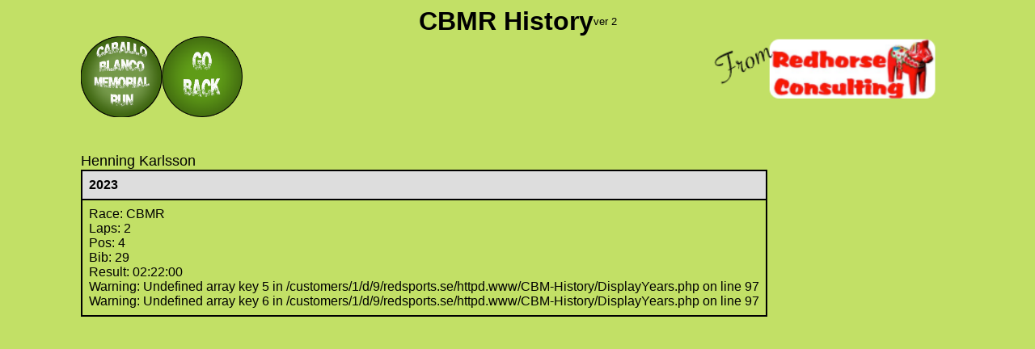

--- FILE ---
content_type: text/html; charset=UTF-8
request_url: http://redsports.se/CBM-History/DisplayYears.php?ref=261&name=Henning%20Karlsson
body_size: 641
content:
<html>
  <head>
    <meta http-equiv="CONTENT-TYPE" content="text/html; charset=utf-8">
    <title>OldTimes</title>

    <link href="RR.css" rel="stylesheet" type="text/css">


  </head>
  <body>


<center><span style="display:internal;font-size:xx-large;font-weight: 900;">CBMR History</span><sup style="display:internal;">ver 2</sup><span style="font-size:xx-large;font-weight: 900;"></span></center><div style="display:inline-block;float:right;"><a href="http://redhorse.se" style="display:inline-block;"><img style="width:300px;border-radius:10px;display:inline-block" src="FromRedhorse.png" /></a></div><div style="display:inline-block;float:left;"><a href="http://redsports.se/CBM/CBM.html" style="display:inline-block"><img style="display:inline-block; width:100px; height:100px;" src="ToCBMR.png"></a></div><div style="display:inline-block;float:left;"><a href="javascript:history.go(-1)" style="display:inline-block"><img style="display:inline-block; width:100px; height:100px;" src="GreenButton.png"></a></div><br /><br /><br /><br /><br /><br /><br /><br /><span style="font-size:large;">Henning Karlsson</span><br /><table><tr><th>2023</th></tr><tr><td>Race:	CBMR
<br />Laps:	2
<br />Pos:	4
<br />Bib:	29
<br />Result:	02:22:00
<br />
Warning: Undefined array key 5 in /customers/1/d/9/redsports.se/httpd.www/CBM-History/DisplayYears.php on line 97
<br />
Warning: Undefined array key 6 in /customers/1/d/9/redsports.se/httpd.www/CBM-History/DisplayYears.php on line 97
<br /></td></tr></table><br /><br />
</body>
</html>


--- FILE ---
content_type: text/css
request_url: http://redsports.se/CBM-History/RR.css
body_size: 893
content:
body {
margin-left:100px;
margin-right:100px;
background-color:#c2e066;
font-family:verdana,arial,helvetica,sans-serif;
}

td { 
vertical-align:text-top;
width:auto;
}

tr { 
margin-left:40px;
margin-right:40px;
}

.tdtable {
vertical-align:middle;
}

.menutable {
vertical-align:middle;
background-color:invisible;
-moz-border-radius: 15px;
border-radius: 64px;
Box-shadow: 16px 16px 12px 10px rgba(0,0,0,0.4);
}

a.Meta:hover { 
font-weight:900;
}

.Banner {
background-color:#bbbbbb;
width:150px;
height:150px;
border-radius: 15px 0px 300px 0px /15px 0px 300px 0px;
-moz-border-radius:  15px 0px 300px 0px /15px 0px 300px 0px;

Box-shadow: 6px 6px 4px 4px rgba(0,0,0,0.4);

behavior: url(PIE.htc);

}

.MyMenu  {
    a:link {
        color: black;
        background-color: transparent;
        text-decoration: none;
    };
    a:visited {
        color: black;
        background-color: transparent;
        text-decoration: none;
    };
    a:hover {
        color: red;
        background-color: transparent;
        text-decoration: none;
    };
    a:active {
        color: black;
        background-color: transparent;
        text-decoration: none;
    };
}

.All {
background-color:#99cc00;
text-decoration:  none;
-moz-border-radius: 15px;
border-radius: 15px;
Box-shadow: 16px 16px 12px 10px rgba(0,0,0,0.4);
behavior: url(PIE.htc);
}

.Header {
background-color:#bbbbbb;
font-size:32px;
-moz-border-radius: 15px;
border-radius: 15px;
Box-shadow: 16px 16px 12px 10px rgba(0,0,0,0.4);
behavior: url(PIE.htc);
}

.SubText {
background-color:#bbbbbb;
font-size:20px;
-moz-border-radius: 0px 0px 20px 20px /0px 0px 20px 20px;
border-radius: 0px 0px 20px 20px /0px 0px 20px 20px;

Box-shadow: 16px 16px 12px 10px rgba(0,0,0,0.4);
behavior: url(PIE.htc);  
}

.Msg { 
  background-color:#eeffee;
}
.Text {
margin-left:60px;
margin-right:60px;
}

select {
height: 26px;
}

fieldset {
margin-left:40px;
margin-right:40px;
}

option.red {
  background-color:#ff9999
}

option.white {
  background-color:white
}

      .dropbtn {
      background-color: #4CAF50;
      color: white;
      padding: 16px;
      font-size: 16px;
      border-size: 2px;
      border-radius: 20px;
      cursor: pointer;
      min-width: 300px;
      }

      .dropdown {
      position: relative;
      display: inline-block;
      }

      .dropdown-content {
      display: none;
      position: absolute;
      background-color: #f9f9f9;
      min-width: 180px;
      box-shadow: 0px 8px 16px 0px rgba(0,0,0,0.2);
      z-index: 1;
      owerflow: scroll;
      }

      .dropdown-content a {
      color: black;
      padding: 2px 4px  2px 4px  ;
      text-decoration: none;
      background-color: #e0e0e0;
      display: block;
      }

      .dropdown-content a:hover {
         background-color: #88cc00;
       }

      .dropdown:hover .dropdown-content {
      display: block;
      min-width:180;
      }

      .dropdown:hover .dropbtn {
      background-color: #3e8e41;
      }

      table {
      font-family: arial, sans-serif;
      border-collapse: collapse;

      }

      td, th {
      border: 2px solid black;
      text-align: left;
      padding: 8px;
      }

      tr:nth-child(odd) {
      background-color: #dddddd;
      }
